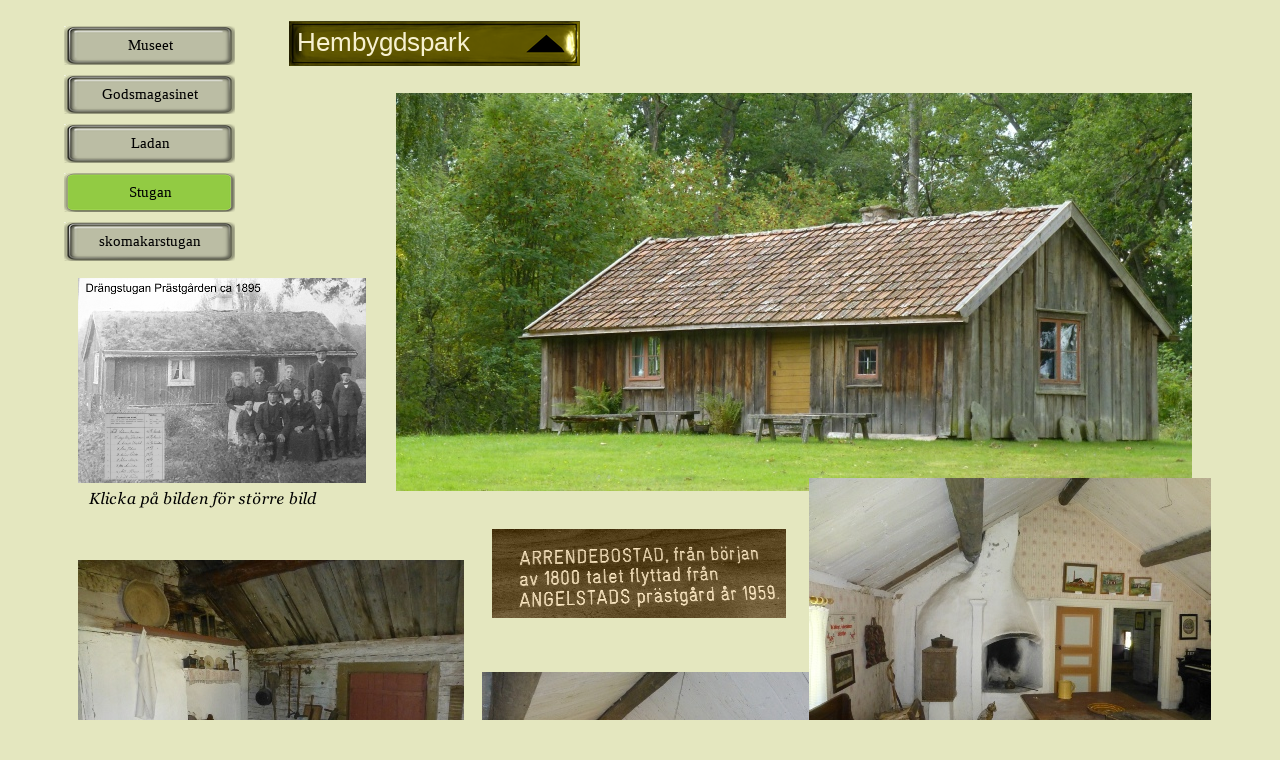

--- FILE ---
content_type: text/html
request_url: http://angelstad-hembygd.se/page26.html
body_size: 1584
content:
<!DOCTYPE html>
<html lang="en">
  <head>
    <meta charset="UTF-8">
    <title>Stugan</title>
    <meta name="generator" content="Serif WebPlus X8">
    <meta name="viewport" content="width=1200">
    <link rel="stylesheet" type="text/css" href="wpscripts/wpstyles.css">
    <style type="text/css">
      .OBJ-1,.OBJ-1:link,.OBJ-1:visited { background-image:url('wpimages/wp7784d989_06.png');background-repeat:no-repeat;background-position:0px 0px;text-decoration:none;display:block;position:absolute; }
      .OBJ-1:hover { background-position:0px -78px; }
      .OBJ-1:active,a:link.OBJ-1.Activated,a:link.OBJ-1.Down,a:visited.OBJ-1.Activated,a:visited.OBJ-1.Down,.OBJ-1.Activated,.OBJ-1.Down { background-position:0px -39px; }
      .OBJ-1.Disabled,a:link.OBJ-1.Disabled,a:visited.OBJ-1.Disabled,a:hover.OBJ-1.Disabled,a:active.OBJ-1.Disabled { background-position:0px -117px; }
      .OBJ-1:focus { outline-style:none; }
      button.OBJ-1 { background-color:transparent;border:none 0px;padding:0;display:inline-block;cursor:pointer; }
      button.OBJ-1:disabled { pointer-events:none; }
      .OBJ-1.Inline { display:inline-block;position:relative;line-height:normal; }
      .OBJ-1 span,.OBJ-1:link span,.OBJ-1:visited span { color:#000000;font-family:Georgia,serif;font-weight:normal;text-decoration:none;text-align:center;text-transform:none;font-style:normal;left:26px;top:10px;width:120px;height:19px;line-height:19px;font-size:15px;display:block;position:absolute;cursor:pointer; }
      .OBJ-1.Disabled span,a:link.OBJ-1.Disabled span,a:visited.OBJ-1.Disabled span,a:hover.OBJ-1.Disabled span,a:active.OBJ-1.Disabled span { color:#e8e9be; }
      .OBJ-2 { line-height:39px; }
      .OBJ-3,.OBJ-3:link,.OBJ-3:visited { background-image:url('wpimages/wp90864819_06.png');background-repeat:no-repeat;background-position:0px 0px;text-decoration:none;display:block;position:absolute; }
      .OBJ-3:hover { background-position:0px -90px; }
      .OBJ-3:active,a:link.OBJ-3.Activated,a:link.OBJ-3.Down,a:visited.OBJ-3.Activated,a:visited.OBJ-3.Down,.OBJ-3.Activated,.OBJ-3.Down { background-position:0px -45px; }
      .OBJ-3.Disabled,a:link.OBJ-3.Disabled,a:visited.OBJ-3.Disabled,a:hover.OBJ-3.Disabled,a:active.OBJ-3.Disabled { background-position:0px -135px; }
      .OBJ-3:focus { outline-style:none; }
      button.OBJ-3 { background-color:transparent;border:none 0px;padding:0;display:inline-block;cursor:pointer; }
      button.OBJ-3:disabled { pointer-events:none; }
      .OBJ-3.Inline { display:inline-block;position:relative;line-height:normal; }
      .OBJ-3 span,.OBJ-3:link span,.OBJ-3:visited span { color:#f7f1d0;font-family:Arial,sans-serif;font-weight:normal;text-decoration:none;text-align:left;text-transform:none;font-style:normal;left:8px;top:5px;width:201px;height:33px;line-height:33px;font-size:26px;display:block;position:absolute;cursor:pointer; }
      .OBJ-4 { line-height:45px; }
    </style>
    <script type="text/javascript" src="wpscripts/jquery.js"></script>
    <script type="text/javascript">
      $(document).ready(function() {
      $("a.ActiveButton").bind({ mousedown:function(){if ( $(this).attr('disabled') === undefined ) $(this).addClass('Activated');}, mouseleave:function(){ if ( $(this).attr('disabled') === undefined ) $(this).removeClass('Activated');}, mouseup:function(){ if ( $(this).attr('disabled') === undefined ) $(this).removeClass('Activated');}});
      });
    </script>
  </head>
  <body style="height:1000px;background:#e4e7bf;">
    <div id="divMain" style="background:transparent;margin-left:auto;margin-right:auto;position:relative;width:1200px;height:1000px;">
      <div style="position:absolute;left:0px;top:21px;width:220px;height:253px;">
        <a href="page23.html" id="nav_427_B1" class="OBJ-1 ActiveButton OBJ-2" style="display:block;position:absolute;left:24px;top:5px;width:171px;height:39px;">
          <span>Museet</span>
        </a>
        <a href="page24.html" id="nav_427_B2" class="OBJ-1 ActiveButton OBJ-2" style="display:block;position:absolute;left:24px;top:54px;width:171px;height:39px;">
          <span>Godsmagasinet</span>
        </a>
        <a href="page25.html" id="nav_427_B3" class="OBJ-1 ActiveButton OBJ-2" style="display:block;position:absolute;left:24px;top:103px;width:171px;height:39px;">
          <span>Ladan</span>
        </a>
        <a href="page26.html" id="nav_427_B4" class="OBJ-1 ActiveButton Down OBJ-2" style="display:block;position:absolute;left:24px;top:152px;width:171px;height:39px;">
          <span>Stugan</span>
        </a>
        <a href="page27.html" id="nav_427_B5" class="OBJ-1 ActiveButton OBJ-2" style="display:block;position:absolute;left:24px;top:201px;width:171px;height:39px;">
          <span>skomakarstugan</span>
        </a>
      </div>
      <a href="page4.html" id="btn_22" class="OBJ-3 ActiveButton OBJ-4" style="position:absolute;left:249px;top:21px;width:291px;height:45px;">
        <span>Hembygdspark</span>
      </a>
      <img alt="" src="wpimages/wp9f30f1b3_05_06.jpg" style="position:absolute;left:452px;top:529px;width:294px;height:89px;">
      <img alt="" src="wpimages/wp334fdf02_05_06.jpg" style="position:absolute;left:356px;top:93px;width:796px;height:398px;">
      <img alt="" src="wpimages/wp773bd02c_05_06.jpg" style="position:absolute;left:38px;top:560px;width:386px;height:290px;">
      <img alt="" src="wpimages/wp6981dd85_05_06.jpg" style="position:absolute;left:442px;top:672px;width:423px;height:317px;">
      <img alt="" src="wpimages/wp890ef090_05_06.jpg" style="position:absolute;left:769px;top:478px;width:402px;height:301px;">
      <a href="page190.html">
        <img alt="Foto stugan" src="wpimages/wpf128f050_06.png" style="position:absolute;left:38px;top:278px;width:288px;height:205px;">
      </a>
      <img alt="Klicka på bilden för större bild" src="wpimages/wp07ed3ad7_06.png" style="position:absolute;left:48px;top:489px;width:229px;height:30px;">
    </div>
  </body>
</html>
